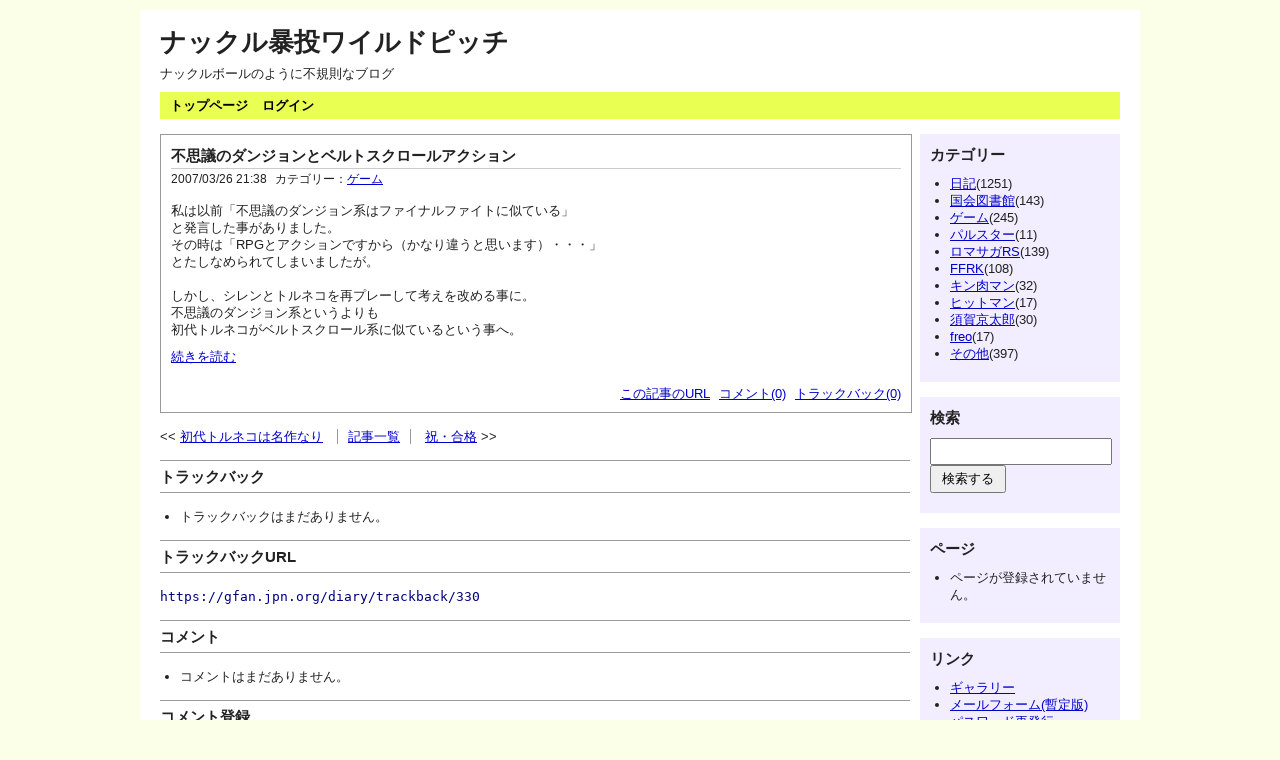

--- FILE ---
content_type: text/html; charset=UTF-8
request_url: https://gfan.jpn.org/diary/view/330
body_size: 32518
content:
<?xml version="1.0" encoding="utf-8"?>
<!DOCTYPE html PUBLIC "-//W3C//DTD XHTML 1.0 Strict//EN" "http://www.w3.org/TR/xhtml1/DTD/xhtml1-strict.dtd">
<html xmlns="http://www.w3.org/1999/xhtml" xml:lang="ja" lang="ja" dir="ltr">

<head>
	<meta http-equiv="Content-Type" content="text/html; charset=utf-8" />
	<meta http-equiv="Content-Style-Type" content="text/css" />
	<meta http-equiv="Content-Script-Type" content="text/javascript" />
	<meta name="viewport" content="width=device-width" />
	<title>不思議のダンジョンとベルトスクロールアクション | ナックル暴投ワイルドピッチ</title>
	<link rel="alternate" href="https://gfan.jpn.org/diary/feed" type="application/rss+xml" title="RSS" />
	<link rel="stylesheet" href="https://gfan.jpn.org/diary/css/common.css" type="text/css" media="all" />
	<link rel="stylesheet" href="https://gfan.jpn.org/diary/css/default.css" type="text/css" media="all" />
	<link rel="stylesheet" href="https://gfan.jpn.org/diary/css/colorbox.css" type="text/css" media="all" />
	<script type="text/javascript" src="https://cdn.jsdelivr.net/npm/jquery@3.7.0/dist/jquery.min.js" integrity="sha256-2Pmvv0kuTBOenSvLm6bvfBSSHrUJ+3A7x6P5Ebd07/g=" crossorigin="anonymous"></script>
	<script type="text/javascript" src="https://gfan.jpn.org/diary/js/jquery.hidearea.js"></script>
	<script type="text/javascript" src="https://gfan.jpn.org/diary/js/jquery.colorbox.js"></script>
	<script type="text/javascript" src="https://gfan.jpn.org/diary/js/common.js"></script>
	<script type="text/javascript" src="https://gfan.jpn.org/diary/js/default.js"></script>
</head>

<body>
<div id="container">
	<div id="header">
		<h1><a href="https://gfan.jpn.org/diary">ナックル暴投ワイルドピッチ</a></h1>
		<p>ナックルボールのように不規則なブログ</p>
	</div>
	<div id="menu">
		<h2>メニュー</h2>
		<ul>
			<li><a href="https://gfan.jpn.org/diary"><B>トップページ</B></a></li>
			<li><a href="https://gfan.jpn.org/diary/login"><B>ログイン</B></a></li>
		</ul>
	</div>	<div id="content">
		<div id="entry">
			<h2>エントリー</h2>
			<div class="entry">
				<h3><a href="https://gfan.jpn.org/diary/view/330">不思議のダンジョンとベルトスクロールアクション</a></h3>
				<ul class="information">
					<li>2007/03/26 21:38</li>
					<li>カテゴリー：<a href="https://gfan.jpn.org/diary/category/n3">ゲーム</a></li>
				</ul>
				<div class="content">
						私は以前「不思議のダンジョン系はファイナルファイトに似ている」<br />と発言した事がありました。<br />その時は「RPGとアクションですから（かなり違うと思います）・・・」<br />とたしなめられてしまいましたが。<br /><br />しかし、シレンとトルネコを再プレーして考えを改める事に。<br />不思議のダンジョン系というよりも<br />初代トルネコがベルトスクロール系に似ているという事へ。<br />
						<p><a href="https://gfan.jpn.org/diary/view/330?continue=1#continue" title="No.330の続き">続きを読む</a></p>
				</div>
				<ul class="link">
					<li><a href="https://gfan.jpn.org/diary/view/330" title="No.330の固定URL">この記事のURL</a></li>
					<li><a href="https://gfan.jpn.org/diary/view/330#comment" title="No.330のコメント">コメント(0)</a></li>
					<li><a href="https://gfan.jpn.org/diary/view/330#trackback" title="No.330のトラックバック">トラックバック(0)</a></li>
				</ul>
			</div>
			<div id="entry_link">
				<h3>ページ移動</h3>
				<ul class="entry_link">
<li class="previous"><a href="https://gfan.jpn.org/diary/view/329">初代トルネコは名作なり</a></li>					<li class="home"><a href="https://gfan.jpn.org/diary/entry">記事一覧</a></li>
<li class="next"><a href="https://gfan.jpn.org/diary/view/332">祝・合格</a></li>				</ul>
			</div>
		</div>
		<div id="trackback">
			<h2>トラックバック</h2>
			<ul>
				<li>トラックバックはまだありません。</li>
			</ul>
		</div>
		<div id="trackback_url">
			<h2>トラックバックURL</h2>
			<p><code>https://gfan.jpn.org/diary/trackback/330</code></p>
		</div>
		<div id="comment">
			<h2>コメント</h2>
			<ul>
				<li>コメントはまだありません。</li>
			</ul>
		</div>
		<div id="comment_form">
			<h2>コメント登録</h2>
			<ul>
				<li>コメントを入力してください。</li>
			</ul>
			<form action="https://gfan.jpn.org/diary/view/330#comment_form" method="post">
				<fieldset>
					<legend>登録フォーム</legend>
					<input type="hidden" name="freo[token]" value="58c3316bfdd0bd2cdaef6cc8792c2292" />
					<input type="hidden" name="comment[entry_id]" value="330" />
					<dl>
						<dt>名前</dt>
							<dd><input type="text" name="comment[name]" size="30" value="" /></dd>
						<dt>メールアドレス</dt>
							<dd><input type="text" name="comment[mail]" size="30" value="" /></dd>
						<dt>URL</dt>
							<dd><input type="text" name="comment[url]" size="30" value="" /></dd>
						<dt>コメント</dt>
							<dd><textarea name="comment[text]" cols="50" rows="10"></textarea></dd>
						<dt>閲覧制限</dt>
							<dd>
								<select name="comment[restriction]">
									<option value="">全体に公開</option>
									<option value="admin">管理者に公開</option>
								</select>
							</dd>
						<dt>日本で一番高い山は？（漢字で）（スパム対策）</dt>
							<dd><input type="text" name="plugin[riddle][answer]" size="30" value="" /><input type="hidden" name="plugin[riddle][id]" value="1" /></dd>
					</dl>
					<ul>
						<li><input type="checkbox" name="comment[session]" id="label_session" value="keep" /> <label for="label_session">登録者情報を記憶する</label></li>
					</ul>
					<p>
						<input type="submit" name="preview" value="確認する" />
						<input type="submit" value="登録する" />
					</p>
				</fieldset>
			</form>
		</div>
	</div>
	<div id="utility">
		<h2>ユーティリティ</h2>
		<div class="utility">
			<h3>カテゴリー</h3>
			<div class="content">
<ul>	<li>
		<a href="https://gfan.jpn.org/diary/category/n1">日記</a>(1251)
	</li>
	<li>
		<a href="https://gfan.jpn.org/diary/category/n2">国会図書館</a>(143)
	</li>
	<li>
		<a href="https://gfan.jpn.org/diary/category/n3">ゲーム</a>(245)
	</li>
	<li>
		<a href="https://gfan.jpn.org/diary/category/n4">パルスター</a>(11)
	</li>
	<li>
		<a href="https://gfan.jpn.org/diary/category/n5">ロマサガRS</a>(139)
	</li>
	<li>
		<a href="https://gfan.jpn.org/diary/category/n6">FFRK</a>(108)
	</li>
	<li>
		<a href="https://gfan.jpn.org/diary/category/n7">キン肉マン</a>(32)
	</li>
	<li>
		<a href="https://gfan.jpn.org/diary/category/n8">ヒットマン</a>(17)
	</li>
	<li>
		<a href="https://gfan.jpn.org/diary/category/n9">須賀京太郎</a>(30)
	</li>
	<li>
		<a href="https://gfan.jpn.org/diary/category/n10">freo</a>(17)
	</li>
	<li>
		<a href="https://gfan.jpn.org/diary/category/n11">その他</a>(397)
	</li>
</ul>			</div>
		</div>
		<div class="utility">
			<h3>検索</h3>
			<div class="content">
				<form action="https://gfan.jpn.org/diary/entry" method="get">
					<fieldset>
						<legend>エントリー検索フォーム</legend>
						<dl>
							<dt>キーワード</dt>
								<dd><input type="text" name="word" size="50" value="" /></dd>
						</dl>
						<p><input type="submit" value="検索する" /></p>
					</fieldset>
				</form>
			</div>
		</div>
		<div class="utility">
			<h3>ページ</h3>
			<div class="content">
				<ul>
					<li>ページが登録されていません。</li>
				</ul>
			</div>
		</div>
		<div class="utility">
			<h3>リンク</h3>
			<div class="content">
				<ul>
					<li><a href="https://gfan.jpn.org/diary/entry_gallery">ギャラリー</a></li>
					<li><a href="https://gfan.jpn.org/site-mailform">メールフォーム(暫定版)</a></li>
					<li><a href="https://gfan.jpn.org/diary/reissue">パスワード再発行</a></li>
				</ul>
			</div>
		</div>
		<div class="utility">
			<h3>ユーザー</h3>
			<div class="content">
				<ul>
					<li><a href="https://gfan.jpn.org/diary/profile/NTKF">N党K.F</a></li>
				</ul>
			</div>
		</div>
		<div class="utility">
			<h3>新着エントリー</h3>
			<div class="content">
				<dl>
					<dt><a href="https://gfan.jpn.org/diary/view/2288">このモチベーションが連休中に湧いていれば</a></dt>
						<dd>2026/01/05 19:58</dd>
					<dt><a href="https://gfan.jpn.org/diary/view/2287">2026年は自分を貫き通すことを大切にする年に</a></dt>
						<dd>2026/01/01 11:42</dd>
					<dt><a href="https://gfan.jpn.org/diary/view/2286">来年は『&quot;もう一歩&quot;踏み出す勇気』を心がけます</a></dt>
						<dd>2025/12/31 12:23</dd>
					<dt><a href="https://gfan.jpn.org/diary/view/2285">最期まで慌ただしかった2025年の仕事納め</a></dt>
						<dd>2025/12/26 20:01</dd>
					<dt><a href="https://gfan.jpn.org/diary/view/2284">夏コミ（C106）に続き冬コミ（C107）も参加を見送ります</a></dt>
						<dd>2025/12/18 18:59</dd>
				</dl>
			</div>
		</div>
		<div class="utility">
			<h3>新着コメント</h3>
			<div class="content">
				<dl>
					<dt><a href="https://gfan.jpn.org/diary/view/2287">Re:2026年は自分を貫き通すことを大切にする年に</a></dt>
						<dd>
							2026/01/03
							from
N党K.F						</dd>
					<dt><a href="https://gfan.jpn.org/diary/view/2287">Re:2026年は自分を貫き通すことを大切にする年に</a></dt>
						<dd>
							2026/01/02
							from
バーンドア						</dd>
					<dt><a href="https://gfan.jpn.org/diary/view/2286">Re:来年は『&quot;もう一歩&quot;踏み出す勇気』を心がけます</a></dt>
						<dd>
							2026/01/01
							from
N党K.F						</dd>
					<dt><a href="https://gfan.jpn.org/diary/view/2286">Re:来年は『&quot;もう一歩&quot;踏み出す勇気』を心がけます</a></dt>
						<dd>
							2025/12/31
							from
月末金曜日						</dd>
					<dt><a href="https://gfan.jpn.org/diary/view/2283">Re:また新しい目標を探すのか</a></dt>
						<dd>
							2025/12/17
							from
N党K.F						</dd>
				</dl>
			</div>
		</div>
		<div class="utility">
			<h3>過去ログ</h3>
			<div class="content">
				<select onchange="location.href=this.options[this.selectedIndex].value">
					<option>投稿年月を選択</option>
					 <option value="https://gfan.jpn.org/diary/entry?date=202601">2026年01月(2)</option>
					 <option value="https://gfan.jpn.org/diary/entry?date=202512">2025年12月(4)</option>
					 <option value="https://gfan.jpn.org/diary/entry?date=202511">2025年11月(3)</option>
					 <option value="https://gfan.jpn.org/diary/entry?date=202510">2025年10月(2)</option>
					 <option value="https://gfan.jpn.org/diary/entry?date=202509">2025年09月(4)</option>
					 <option value="https://gfan.jpn.org/diary/entry?date=202508">2025年08月(4)</option>
					 <option value="https://gfan.jpn.org/diary/entry?date=202507">2025年07月(2)</option>
					 <option value="https://gfan.jpn.org/diary/entry?date=202506">2025年06月(5)</option>
					 <option value="https://gfan.jpn.org/diary/entry?date=202505">2025年05月(10)</option>
					 <option value="https://gfan.jpn.org/diary/entry?date=202504">2025年04月(13)</option>
					 <option value="https://gfan.jpn.org/diary/entry?date=202503">2025年03月(12)</option>
					 <option value="https://gfan.jpn.org/diary/entry?date=202502">2025年02月(10)</option>
					 <option value="https://gfan.jpn.org/diary/entry?date=202501">2025年01月(11)</option>
					 <option value="https://gfan.jpn.org/diary/entry?date=202412">2024年12月(13)</option>
					 <option value="https://gfan.jpn.org/diary/entry?date=202411">2024年11月(11)</option>
					 <option value="https://gfan.jpn.org/diary/entry?date=202410">2024年10月(10)</option>
					 <option value="https://gfan.jpn.org/diary/entry?date=202409">2024年09月(11)</option>
					 <option value="https://gfan.jpn.org/diary/entry?date=202408">2024年08月(18)</option>
					 <option value="https://gfan.jpn.org/diary/entry?date=202407">2024年07月(13)</option>
					 <option value="https://gfan.jpn.org/diary/entry?date=202406">2024年06月(10)</option>
					 <option value="https://gfan.jpn.org/diary/entry?date=202405">2024年05月(11)</option>
					 <option value="https://gfan.jpn.org/diary/entry?date=202404">2024年04月(12)</option>
					 <option value="https://gfan.jpn.org/diary/entry?date=202403">2024年03月(11)</option>
					 <option value="https://gfan.jpn.org/diary/entry?date=202402">2024年02月(11)</option>
					 <option value="https://gfan.jpn.org/diary/entry?date=202401">2024年01月(13)</option>
					 <option value="https://gfan.jpn.org/diary/entry?date=202312">2023年12月(14)</option>
					 <option value="https://gfan.jpn.org/diary/entry?date=202311">2023年11月(11)</option>
					 <option value="https://gfan.jpn.org/diary/entry?date=202310">2023年10月(11)</option>
					 <option value="https://gfan.jpn.org/diary/entry?date=202309">2023年09月(11)</option>
					 <option value="https://gfan.jpn.org/diary/entry?date=202308">2023年08月(20)</option>
					 <option value="https://gfan.jpn.org/diary/entry?date=202307">2023年07月(13)</option>
					 <option value="https://gfan.jpn.org/diary/entry?date=202306">2023年06月(12)</option>
					 <option value="https://gfan.jpn.org/diary/entry?date=202305">2023年05月(11)</option>
					 <option value="https://gfan.jpn.org/diary/entry?date=202304">2023年04月(11)</option>
					 <option value="https://gfan.jpn.org/diary/entry?date=202303">2023年03月(10)</option>
					 <option value="https://gfan.jpn.org/diary/entry?date=202302">2023年02月(12)</option>
					 <option value="https://gfan.jpn.org/diary/entry?date=202301">2023年01月(11)</option>
					 <option value="https://gfan.jpn.org/diary/entry?date=202212">2022年12月(13)</option>
					 <option value="https://gfan.jpn.org/diary/entry?date=202211">2022年11月(4)</option>
					 <option value="https://gfan.jpn.org/diary/entry?date=202210">2022年10月(4)</option>
					 <option value="https://gfan.jpn.org/diary/entry?date=202209">2022年09月(5)</option>
					 <option value="https://gfan.jpn.org/diary/entry?date=202208">2022年08月(7)</option>
					 <option value="https://gfan.jpn.org/diary/entry?date=202207">2022年07月(6)</option>
					 <option value="https://gfan.jpn.org/diary/entry?date=202206">2022年06月(4)</option>
					 <option value="https://gfan.jpn.org/diary/entry?date=202205">2022年05月(15)</option>
					 <option value="https://gfan.jpn.org/diary/entry?date=202204">2022年04月(9)</option>
					 <option value="https://gfan.jpn.org/diary/entry?date=202203">2022年03月(17)</option>
					 <option value="https://gfan.jpn.org/diary/entry?date=202202">2022年02月(7)</option>
					 <option value="https://gfan.jpn.org/diary/entry?date=202201">2022年01月(5)</option>
					 <option value="https://gfan.jpn.org/diary/entry?date=202112">2021年12月(3)</option>
					 <option value="https://gfan.jpn.org/diary/entry?date=202111">2021年11月(1)</option>
					 <option value="https://gfan.jpn.org/diary/entry?date=202110">2021年10月(3)</option>
					 <option value="https://gfan.jpn.org/diary/entry?date=202109">2021年09月(2)</option>
					 <option value="https://gfan.jpn.org/diary/entry?date=202108">2021年08月(12)</option>
					 <option value="https://gfan.jpn.org/diary/entry?date=202107">2021年07月(11)</option>
					 <option value="https://gfan.jpn.org/diary/entry?date=202106">2021年06月(15)</option>
					 <option value="https://gfan.jpn.org/diary/entry?date=202105">2021年05月(11)</option>
					 <option value="https://gfan.jpn.org/diary/entry?date=202104">2021年04月(7)</option>
					 <option value="https://gfan.jpn.org/diary/entry?date=202103">2021年03月(14)</option>
					 <option value="https://gfan.jpn.org/diary/entry?date=202102">2021年02月(11)</option>
					 <option value="https://gfan.jpn.org/diary/entry?date=202101">2021年01月(11)</option>
					 <option value="https://gfan.jpn.org/diary/entry?date=202012">2020年12月(10)</option>
					 <option value="https://gfan.jpn.org/diary/entry?date=202011">2020年11月(12)</option>
					 <option value="https://gfan.jpn.org/diary/entry?date=202010">2020年10月(1)</option>
					 <option value="https://gfan.jpn.org/diary/entry?date=202009">2020年09月(2)</option>
					 <option value="https://gfan.jpn.org/diary/entry?date=202008">2020年08月(13)</option>
					 <option value="https://gfan.jpn.org/diary/entry?date=202007">2020年07月(15)</option>
					 <option value="https://gfan.jpn.org/diary/entry?date=202006">2020年06月(12)</option>
					 <option value="https://gfan.jpn.org/diary/entry?date=202005">2020年05月(14)</option>
					 <option value="https://gfan.jpn.org/diary/entry?date=202004">2020年04月(17)</option>
					 <option value="https://gfan.jpn.org/diary/entry?date=202003">2020年03月(18)</option>
					 <option value="https://gfan.jpn.org/diary/entry?date=202002">2020年02月(10)</option>
					 <option value="https://gfan.jpn.org/diary/entry?date=202001">2020年01月(11)</option>
					 <option value="https://gfan.jpn.org/diary/entry?date=201912">2019年12月(12)</option>
					 <option value="https://gfan.jpn.org/diary/entry?date=201911">2019年11月(10)</option>
					 <option value="https://gfan.jpn.org/diary/entry?date=201910">2019年10月(11)</option>
					 <option value="https://gfan.jpn.org/diary/entry?date=201909">2019年09月(12)</option>
					 <option value="https://gfan.jpn.org/diary/entry?date=201908">2019年08月(14)</option>
					 <option value="https://gfan.jpn.org/diary/entry?date=201907">2019年07月(14)</option>
					 <option value="https://gfan.jpn.org/diary/entry?date=201906">2019年06月(11)</option>
					 <option value="https://gfan.jpn.org/diary/entry?date=201905">2019年05月(22)</option>
					 <option value="https://gfan.jpn.org/diary/entry?date=201904">2019年04月(18)</option>
					 <option value="https://gfan.jpn.org/diary/entry?date=201903">2019年03月(15)</option>
					 <option value="https://gfan.jpn.org/diary/entry?date=201902">2019年02月(11)</option>
					 <option value="https://gfan.jpn.org/diary/entry?date=201901">2019年01月(13)</option>
					 <option value="https://gfan.jpn.org/diary/entry?date=201812">2018年12月(18)</option>
					 <option value="https://gfan.jpn.org/diary/entry?date=201811">2018年11月(12)</option>
					 <option value="https://gfan.jpn.org/diary/entry?date=201810">2018年10月(15)</option>
					 <option value="https://gfan.jpn.org/diary/entry?date=201809">2018年09月(12)</option>
					 <option value="https://gfan.jpn.org/diary/entry?date=201808">2018年08月(8)</option>
					 <option value="https://gfan.jpn.org/diary/entry?date=201807">2018年07月(14)</option>
					 <option value="https://gfan.jpn.org/diary/entry?date=201806">2018年06月(2)</option>
					 <option value="https://gfan.jpn.org/diary/entry?date=201805">2018年05月(11)</option>
					 <option value="https://gfan.jpn.org/diary/entry?date=201804">2018年04月(10)</option>
					 <option value="https://gfan.jpn.org/diary/entry?date=201803">2018年03月(6)</option>
					 <option value="https://gfan.jpn.org/diary/entry?date=201802">2018年02月(3)</option>
					 <option value="https://gfan.jpn.org/diary/entry?date=201801">2018年01月(15)</option>
					 <option value="https://gfan.jpn.org/diary/entry?date=201712">2017年12月(13)</option>
					 <option value="https://gfan.jpn.org/diary/entry?date=201711">2017年11月(3)</option>
					 <option value="https://gfan.jpn.org/diary/entry?date=201710">2017年10月(6)</option>
					 <option value="https://gfan.jpn.org/diary/entry?date=201709">2017年09月(4)</option>
					 <option value="https://gfan.jpn.org/diary/entry?date=201708">2017年08月(4)</option>
					 <option value="https://gfan.jpn.org/diary/entry?date=201707">2017年07月(9)</option>
					 <option value="https://gfan.jpn.org/diary/entry?date=201706">2017年06月(8)</option>
					 <option value="https://gfan.jpn.org/diary/entry?date=201705">2017年05月(14)</option>
					 <option value="https://gfan.jpn.org/diary/entry?date=201704">2017年04月(13)</option>
					 <option value="https://gfan.jpn.org/diary/entry?date=201703">2017年03月(2)</option>
					 <option value="https://gfan.jpn.org/diary/entry?date=201702">2017年02月(2)</option>
					 <option value="https://gfan.jpn.org/diary/entry?date=201701">2017年01月(2)</option>
					 <option value="https://gfan.jpn.org/diary/entry?date=201612">2016年12月(2)</option>
					 <option value="https://gfan.jpn.org/diary/entry?date=201611">2016年11月(2)</option>
					 <option value="https://gfan.jpn.org/diary/entry?date=201610">2016年10月(1)</option>
					 <option value="https://gfan.jpn.org/diary/entry?date=201609">2016年09月(1)</option>
					 <option value="https://gfan.jpn.org/diary/entry?date=201608">2016年08月(1)</option>
					 <option value="https://gfan.jpn.org/diary/entry?date=201607">2016年07月(4)</option>
					 <option value="https://gfan.jpn.org/diary/entry?date=201606">2016年06月(1)</option>
					 <option value="https://gfan.jpn.org/diary/entry?date=201605">2016年05月(2)</option>
					 <option value="https://gfan.jpn.org/diary/entry?date=201604">2016年04月(3)</option>
					 <option value="https://gfan.jpn.org/diary/entry?date=201603">2016年03月(1)</option>
					 <option value="https://gfan.jpn.org/diary/entry?date=201602">2016年02月(1)</option>
					 <option value="https://gfan.jpn.org/diary/entry?date=201601">2016年01月(10)</option>
					 <option value="https://gfan.jpn.org/diary/entry?date=201512">2015年12月(1)</option>
					 <option value="https://gfan.jpn.org/diary/entry?date=201511">2015年11月(1)</option>
					 <option value="https://gfan.jpn.org/diary/entry?date=201510">2015年10月(1)</option>
					 <option value="https://gfan.jpn.org/diary/entry?date=201509">2015年09月(4)</option>
					 <option value="https://gfan.jpn.org/diary/entry?date=201508">2015年08月(3)</option>
					 <option value="https://gfan.jpn.org/diary/entry?date=201507">2015年07月(1)</option>
					 <option value="https://gfan.jpn.org/diary/entry?date=201506">2015年06月(2)</option>
					 <option value="https://gfan.jpn.org/diary/entry?date=201505">2015年05月(2)</option>
					 <option value="https://gfan.jpn.org/diary/entry?date=201504">2015年04月(1)</option>
					 <option value="https://gfan.jpn.org/diary/entry?date=201503">2015年03月(5)</option>
					 <option value="https://gfan.jpn.org/diary/entry?date=201502">2015年02月(7)</option>
					 <option value="https://gfan.jpn.org/diary/entry?date=201501">2015年01月(8)</option>
					 <option value="https://gfan.jpn.org/diary/entry?date=201412">2014年12月(1)</option>
					 <option value="https://gfan.jpn.org/diary/entry?date=201411">2014年11月(1)</option>
					 <option value="https://gfan.jpn.org/diary/entry?date=201410">2014年10月(3)</option>
					 <option value="https://gfan.jpn.org/diary/entry?date=201409">2014年09月(1)</option>
					 <option value="https://gfan.jpn.org/diary/entry?date=201408">2014年08月(1)</option>
					 <option value="https://gfan.jpn.org/diary/entry?date=201407">2014年07月(14)</option>
					 <option value="https://gfan.jpn.org/diary/entry?date=201406">2014年06月(13)</option>
					 <option value="https://gfan.jpn.org/diary/entry?date=201405">2014年05月(2)</option>
					 <option value="https://gfan.jpn.org/diary/entry?date=201404">2014年04月(4)</option>
					 <option value="https://gfan.jpn.org/diary/entry?date=201403">2014年03月(5)</option>
					 <option value="https://gfan.jpn.org/diary/entry?date=201402">2014年02月(5)</option>
					 <option value="https://gfan.jpn.org/diary/entry?date=201401">2014年01月(10)</option>
					 <option value="https://gfan.jpn.org/diary/entry?date=201312">2013年12月(4)</option>
					 <option value="https://gfan.jpn.org/diary/entry?date=201311">2013年11月(5)</option>
					 <option value="https://gfan.jpn.org/diary/entry?date=201310">2013年10月(3)</option>
					 <option value="https://gfan.jpn.org/diary/entry?date=201309">2013年09月(4)</option>
					 <option value="https://gfan.jpn.org/diary/entry?date=201308">2013年08月(12)</option>
					 <option value="https://gfan.jpn.org/diary/entry?date=201307">2013年07月(3)</option>
					 <option value="https://gfan.jpn.org/diary/entry?date=201306">2013年06月(8)</option>
					 <option value="https://gfan.jpn.org/diary/entry?date=201305">2013年05月(2)</option>
					 <option value="https://gfan.jpn.org/diary/entry?date=201304">2013年04月(3)</option>
					 <option value="https://gfan.jpn.org/diary/entry?date=201303">2013年03月(4)</option>
					 <option value="https://gfan.jpn.org/diary/entry?date=201302">2013年02月(2)</option>
					 <option value="https://gfan.jpn.org/diary/entry?date=201301">2013年01月(7)</option>
					 <option value="https://gfan.jpn.org/diary/entry?date=201212">2012年12月(8)</option>
					 <option value="https://gfan.jpn.org/diary/entry?date=201211">2012年11月(1)</option>
					 <option value="https://gfan.jpn.org/diary/entry?date=201209">2012年09月(1)</option>
					 <option value="https://gfan.jpn.org/diary/entry?date=201208">2012年08月(9)</option>
					 <option value="https://gfan.jpn.org/diary/entry?date=201206">2012年06月(8)</option>
					 <option value="https://gfan.jpn.org/diary/entry?date=201205">2012年05月(7)</option>
					 <option value="https://gfan.jpn.org/diary/entry?date=201204">2012年04月(11)</option>
					 <option value="https://gfan.jpn.org/diary/entry?date=201203">2012年03月(8)</option>
					 <option value="https://gfan.jpn.org/diary/entry?date=201202">2012年02月(4)</option>
					 <option value="https://gfan.jpn.org/diary/entry?date=201201">2012年01月(12)</option>
					 <option value="https://gfan.jpn.org/diary/entry?date=201112">2011年12月(9)</option>
					 <option value="https://gfan.jpn.org/diary/entry?date=201111">2011年11月(6)</option>
					 <option value="https://gfan.jpn.org/diary/entry?date=201110">2011年10月(12)</option>
					 <option value="https://gfan.jpn.org/diary/entry?date=201109">2011年09月(13)</option>
					 <option value="https://gfan.jpn.org/diary/entry?date=201108">2011年08月(12)</option>
					 <option value="https://gfan.jpn.org/diary/entry?date=201107">2011年07月(5)</option>
					 <option value="https://gfan.jpn.org/diary/entry?date=201106">2011年06月(6)</option>
					 <option value="https://gfan.jpn.org/diary/entry?date=201105">2011年05月(11)</option>
					 <option value="https://gfan.jpn.org/diary/entry?date=201104">2011年04月(7)</option>
					 <option value="https://gfan.jpn.org/diary/entry?date=201103">2011年03月(14)</option>
					 <option value="https://gfan.jpn.org/diary/entry?date=201102">2011年02月(12)</option>
					 <option value="https://gfan.jpn.org/diary/entry?date=201101">2011年01月(11)</option>
					 <option value="https://gfan.jpn.org/diary/entry?date=201012">2010年12月(7)</option>
					 <option value="https://gfan.jpn.org/diary/entry?date=201011">2010年11月(12)</option>
					 <option value="https://gfan.jpn.org/diary/entry?date=201010">2010年10月(4)</option>
					 <option value="https://gfan.jpn.org/diary/entry?date=201009">2010年09月(9)</option>
					 <option value="https://gfan.jpn.org/diary/entry?date=201008">2010年08月(15)</option>
					 <option value="https://gfan.jpn.org/diary/entry?date=201007">2010年07月(10)</option>
					 <option value="https://gfan.jpn.org/diary/entry?date=201006">2010年06月(19)</option>
					 <option value="https://gfan.jpn.org/diary/entry?date=201005">2010年05月(23)</option>
					 <option value="https://gfan.jpn.org/diary/entry?date=201004">2010年04月(25)</option>
					 <option value="https://gfan.jpn.org/diary/entry?date=201003">2010年03月(17)</option>
					 <option value="https://gfan.jpn.org/diary/entry?date=201002">2010年02月(10)</option>
					 <option value="https://gfan.jpn.org/diary/entry?date=201001">2010年01月(10)</option>
					 <option value="https://gfan.jpn.org/diary/entry?date=200912">2009年12月(12)</option>
					 <option value="https://gfan.jpn.org/diary/entry?date=200911">2009年11月(8)</option>
					 <option value="https://gfan.jpn.org/diary/entry?date=200910">2009年10月(13)</option>
					 <option value="https://gfan.jpn.org/diary/entry?date=200909">2009年09月(10)</option>
					 <option value="https://gfan.jpn.org/diary/entry?date=200908">2009年08月(20)</option>
					 <option value="https://gfan.jpn.org/diary/entry?date=200907">2009年07月(8)</option>
					 <option value="https://gfan.jpn.org/diary/entry?date=200906">2009年06月(10)</option>
					 <option value="https://gfan.jpn.org/diary/entry?date=200905">2009年05月(21)</option>
					 <option value="https://gfan.jpn.org/diary/entry?date=200904">2009年04月(21)</option>
					 <option value="https://gfan.jpn.org/diary/entry?date=200903">2009年03月(11)</option>
					 <option value="https://gfan.jpn.org/diary/entry?date=200902">2009年02月(4)</option>
					 <option value="https://gfan.jpn.org/diary/entry?date=200901">2009年01月(5)</option>
					 <option value="https://gfan.jpn.org/diary/entry?date=200812">2008年12月(21)</option>
					 <option value="https://gfan.jpn.org/diary/entry?date=200811">2008年11月(10)</option>
					 <option value="https://gfan.jpn.org/diary/entry?date=200810">2008年10月(7)</option>
					 <option value="https://gfan.jpn.org/diary/entry?date=200809">2008年09月(19)</option>
					 <option value="https://gfan.jpn.org/diary/entry?date=200808">2008年08月(5)</option>
					 <option value="https://gfan.jpn.org/diary/entry?date=200806">2008年06月(16)</option>
					 <option value="https://gfan.jpn.org/diary/entry?date=200805">2008年05月(22)</option>
					 <option value="https://gfan.jpn.org/diary/entry?date=200804">2008年04月(28)</option>
					 <option value="https://gfan.jpn.org/diary/entry?date=200803">2008年03月(30)</option>
					 <option value="https://gfan.jpn.org/diary/entry?date=200802">2008年02月(2)</option>
					 <option value="https://gfan.jpn.org/diary/entry?date=200801">2008年01月(2)</option>
					 <option value="https://gfan.jpn.org/diary/entry?date=200712">2007年12月(6)</option>
					 <option value="https://gfan.jpn.org/diary/entry?date=200711">2007年11月(1)</option>
					 <option value="https://gfan.jpn.org/diary/entry?date=200710">2007年10月(6)</option>
					 <option value="https://gfan.jpn.org/diary/entry?date=200709">2007年09月(2)</option>
					 <option value="https://gfan.jpn.org/diary/entry?date=200708">2007年08月(3)</option>
					 <option value="https://gfan.jpn.org/diary/entry?date=200707">2007年07月(2)</option>
					 <option value="https://gfan.jpn.org/diary/entry?date=200706">2007年06月(3)</option>
					 <option value="https://gfan.jpn.org/diary/entry?date=200705">2007年05月(11)</option>
					 <option value="https://gfan.jpn.org/diary/entry?date=200704">2007年04月(5)</option>
					 <option value="https://gfan.jpn.org/diary/entry?date=200703">2007年03月(27)</option>
					 <option value="https://gfan.jpn.org/diary/entry?date=200702">2007年02月(25)</option>
					 <option value="https://gfan.jpn.org/diary/entry?date=200701">2007年01月(33)</option>
					 <option value="https://gfan.jpn.org/diary/entry?date=200612">2006年12月(32)</option>
					 <option value="https://gfan.jpn.org/diary/entry?date=200611">2006年11月(28)</option>
					 <option value="https://gfan.jpn.org/diary/entry?date=200610">2006年10月(31)</option>
					 <option value="https://gfan.jpn.org/diary/entry?date=200609">2006年09月(39)</option>
					 <option value="https://gfan.jpn.org/diary/entry?date=200608">2006年08月(32)</option>
					 <option value="https://gfan.jpn.org/diary/entry?date=200607">2006年07月(29)</option>
					 <option value="https://gfan.jpn.org/diary/entry?date=200606">2006年06月(26)</option>
					 <option value="https://gfan.jpn.org/diary/entry?date=200605">2006年05月(24)</option>
				</select>
			</div>
		</div>
		<div class="utility">
			<h3>Feed</h3>
			<div class="content">
				<ul>
					<li><a href="https://gfan.jpn.org/diary/feed">RSS1.0</a></li>
					<li><a href="https://gfan.jpn.org/diary/feed/rss2">RSS2.0</a></li>
				</ul>
			</div>
		</div>
	</div>	<div id="footer">
		<address>Created by <a href="https://freo.jp/">freo</a>.</address>
	</div>
</div>
</body>

</html>